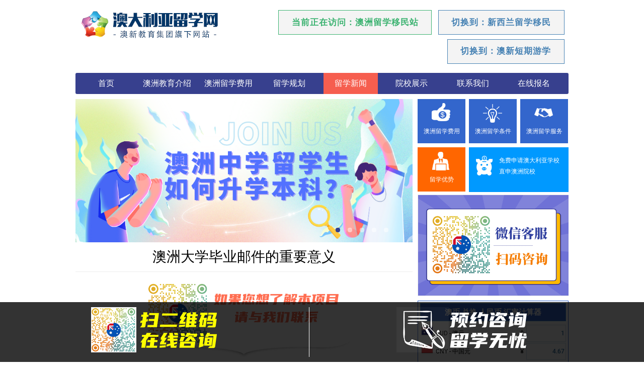

--- FILE ---
content_type: text/html
request_url: https://www.aodaliyaliuxue.cn/news/dongtai/20260.html
body_size: 5989
content:
<!DOCTYPE html>
<html lang="zh-CN">
<head>
<meta charset="UTF-8"/>
<meta http-equiv="Cache-Control" content="no-transform"/>
<meta http-equiv="X-UA-Compatible" content="IE=edge,chrome=1"/>
<meta name="viewport" content="width=device-width, initial-scale=1.0, maximum-scale=1.0"/>
<meta http-equiv="Content-Language" content="zh-CN" />
<meta name="keywords" content="澳洲大学毕业邮件的重要意义,澳大利亚留学,澳洲留学,澳洲大学毕业邮件, 毕业生, 毕业通知, 毕业典礼" />
<meta name="description" content="澳洲大学毕业邮件的重要意义 " />
<title>澳洲大学毕业邮件的重要意义-澳大利亚留学,澳洲留学</title>
<link rel="stylesheet" type="text/css" href="/skin/hot/css/style.css" media="screen"/>
<!--[if lt IE 9]>
<script type="text/javascript" src="/skin/hot/js/html5-css3.js"></script>
<![endif]-->
<script src="/skin/hot/js/common.js" type="text/javascript"></script>
<script type="text/javascript" src="/skin/hot/js/responsiveslides.min.js"></script>
<script type="text/javascript" src="/skin/hot/js/jquery.bxslider.min.js"></script>
<script type="text/javascript" src="/skin/hot/js/moyu.js"></script>
</head>
<body>
<header class="inner" id="header">
  <div class="logo"> <a href="/" title="澳大利亚留学网-澳洲留学申请,了解申请流程和条件"><img src="/skin/hot/images/logo.png" alt="澳大利亚留学网-澳洲留学申请,了解申请流程和条件"/></a> </div>
<div class="inner" style="text-align: right; margin-top: 10px;">
<a class="btn btn-large btn-green" href="https://www.aodaliyaliuxue.cn/" target="_blank">当前正在访问：澳洲留学移民站</a>
<a class="btn btn-large btn-blue" href="https://www.naaedu.com" target="_blank">切换到：新西兰留学移民</a>
<a class="btn btn-large btn-blue" href="https://www.youxuesky.com" target="_blank">切换到：澳新短期游学</a>
</div>
</header>
<nav class="inner" id="menu">
  <div class="menu">
    <ul>
      <li><a href="/" class="">首页</a></li>
      <li><a href="/au/" class="">澳洲教育介绍</a></li><li><a href="/feiyong/" class="">澳洲留学费用</a></li><li><a href="/guihua/" class="">留学规划</a><ul class="sub-menu"><li class="menu-item"><a href="/guihua/suoshi/">读硕士</a></li><li class="menu-item"><a href="/guihua/benke/">读本科</a></li><li class="menu-item"><a href="/guihua/zhongxiaoxue/">读中小学</a></li></ul></li><li><a href="/news/" class="current">留学新闻</a><ul class="sub-menu"><li class="menu-item"><a href="/news/dongtai/">留学动态</a></li><li class="menu-item"><a href="/news/zhinan/">申请指南</a></li><li class="menu-item"><a href="/news/tiaojian/">申请条件</a></li><li class="menu-item"><a href="/news/feiyong/">留学费用</a></li><li class="menu-item"><a href="/news/zhuanye/">专业解读</a></li><li class="menu-item"><a href="/news/wenti/">常见问题</a></li></ul></li><li><a href="/yuanxiao/" class="">院校展示</a><ul class="sub-menu"><li class="menu-item"><a href="/yuanxiao/daxue/">大学</a></li><li class="menu-item"><a href="/yuanxiao/xueyuan/">学院</a></li><li class="menu-item"><a href="/yuanxiao/zhongxiaoxue/">中小学</a></li><li class="menu-item"><a href="/yuanxiao/shili/">私立学校/语言学校</a></li></ul></li><li><a href="/contact/" class="">联系我们</a></li><li><a href="/about/" class="">在线报名</a></li>    </ul>
  </div>
</nav>


<div class="inner-m" id="container">
  <main class="main">
<script src=/huandeng.js></script>

    <article class="post">
      <h1>澳洲大学毕业邮件的重要意义</h1>
      <div class="entry">
<p style="text-align:center;"><img src="/kefu-au3.png"  width="100%" /></p> 
      <h2>澳洲大学毕业邮件的重要意义</h2>
<p>在澳洲大学，毕业邮件是每位毕业生都期待收到的重要通知。这封邮件不仅代表着学生四年的努力和付出，还宣告了他们即将踏入新的人生阶段。澳洲大学毕业邮件在学生心中具有特殊的意义，以下将探讨它的重要性。</p>
<h3>1. 毕业通知的重要性</h3>
<p>首先，澳洲大学毕业邮件承载着毕业通知的重要任务。在这封邮件中，学生将收到关于毕业典礼时间、地点和其他相关事宜的重要信息。这封邮件的到来意味着学生可以正式筹备自己的毕业典礼，并与家人和朋友分享这一重要时刻。</p>
<p>例如，邮件中可能会提到毕业典礼的日期和时间，以及需要注意的事项，如穿着要求和座位安排。这些细节对于毕业生来说至关重要，他们可以根据这些信息计划自己的行程，并确保自己在毕业典礼上的顺利参与。</p>
<h3>2. 毕业成绩和学位授予通知</h3>
<p>除了毕业典礼的安排，澳洲大学毕业邮件还会包含毕业成绩和学位授予的通知。这是学生们最为期待的部分之一，因为它直接关系到他们四年来的学业成果。毕业邮件中的成绩通知将反映学生们在各门课程中的表现，并确认他们是否符合学位授予的标准。</p>
<p>在这封邮件中，学生可能会看到自己的学业成绩单，包括每门课程的成绩和学分。这些成绩对于学生们来说是他们在大学期间努力学习的证明，也是将来求职或继续深造的重要参考依据。</p>
<h3>3. 毕业典礼相关事宜</h3>
<p>除了上述内容，澳洲大学毕业邮件还可能包含有关毕业典礼的其他重要事项。例如，邮件中可能会提到毕业礼服的租借和佩戴，以及毕业照的拍摄安排。这些细节将帮助学生们更好地准备毕业典礼，并保持整体的庄重和仪式感。</p>
<p>毕业典礼是每位毕业生都渴望参与的重要活动，它标志着他们在大学生涯中的圆满结束。因此，毕业邮件中提供的这些相关事宜对于学生们来说具有重要的指导意义和参考价值。</p>
<h3>4. 毕业邮件的激动人心</h3>
<p>最后，澳洲大学毕业邮件在学生们心中激起了强烈的情感。无论是收到毕业通知还是学位授予的确认，这封邮件都代表着学生们奋斗四年的成果得到了肯定和认可。</p>
<p>毕业邮件的到来让学生们充满了成就感和自豪感，他们可以与家人、朋友和导师分享这一喜讯。这封邮件也标志着他们即将离开学校，进入职场或继续深造的新阶段。</p>
<h2>结束语</h2>
<p>澳洲大学毕业邮件是每位毕业生都期待收到的重要通知，承载着毕业通知、成绩和学位授予信息，以及毕业典礼相关事宜的重要任务。这封邮件的到来不仅让学生们能够准备毕业典礼，还激发了他们的成就感和自豪感。对于澳洲大学的毕业生们来说，这封邮件标志着他们即将踏入新的人生阶段，开启崭新的旅程。</p>      
<p style="text-align:center;"><img src="/kefu-au3.png"  width="100%" /></p> 
<script type="text/javascript" src="https://www.naaedu.com/baoming/wfpublic/js/wfbase.js"></script>
<script type="text/javascript">
　　var wfheight='551'; //订单高度
　　var wfsrc='https://www.naaedu.com/baoming/wfdata/item/65e6e1edc05f3d8a.html';
　　document.write('<iframe src="'+wfsrc+'" width="100%" height="'+wfheight+'" frameborder="0" scrolling="no"></iframe>');
</script>

      </div>
      <div class="pn">
        <p>上一篇：<a href='/news/dongtai/20259.html'>从泰国到澳洲留学的必备指南</a></p>
          <p>下一篇：<a href='/news/dongtai/20261.html'>如何选择澳洲留学机构</a></p>
      </div>
      <section class="related-post">
        <h3><span>相关文章</span></h3>
        <ul>
                  <li><a href="/news/dongtai/21282.html" target="_blank" title="留学澳洲学习精算的挑战">留学澳洲学习精算的挑战</a></li>
                   <li><a href="/news/dongtai/21281.html" target="_blank" title="出家人选择澳洲留学的心路历程">出家人选择澳洲留学的心路历程</a></li>
                   <li><a href="/news/dongtai/21280.html" target="_blank" title="澳洲留学生违反校规的问题">澳洲留学生违反校规的问题</a></li>
                   <li><a href="/news/dongtai/21279.html" target="_blank" title="留学澳洲是否需要接种疫苗？">留学澳洲是否需要接种疫苗？</a></li>
                   <li><a href="/news/dongtai/21278.html" target="_blank" title="探讨澳大利亚当地热门就业领域">探讨澳大利亚当地热门就业领域</a></li>
                   <li><a href="/news/dongtai/21277.html" target="_blank" title="探索澳洲留学条件：数据与趋势">探索澳洲留学条件：数据与趋势</a></li>
                   <li><a href="/news/dongtai/21276.html" target="_blank" title="澳洲留学移民专业挖掘">澳洲留学移民专业挖掘</a></li>
                   <li><a href="/news/dongtai/21275.html" target="_blank" title="澳洲艺术留学生的学习与成长">澳洲艺术留学生的学习与成长</a></li>
                   <li><a href="/news/dongtai/21274.html" target="_blank" title="澳洲留学生回国政策全面解读">澳洲留学生回国政策全面解读</a></li>
                   <li><a href="/news/dongtai/21273.html" target="_blank" title="澳洲留学中介最气愤的事情">澳洲留学中介最气愤的事情</a></li>
                 </ul>
      </section>



    </article>
  </main>

<div class="sidebar">
<ul class="quick_link">
    <li><a href="/feiyong/" class="fee" target="_blank" title="澳洲留学费用">澳洲留学费用</a></li>
    <li><a href="/news/tiaojian/" class="condition" target="_blank" title="澳洲留学条件">澳洲留学条件</a></li>
    <li><a href="/guihua/" class="service" target="_blank" title="澳洲留学服务">澳洲留学服务</a></li>
    <li><a href="/news/zhuanye/" class="superiority" target="_blank" title="留学优势">留学优势</a></li>
    <li><a href="/about/" class="free" target="_blank" title="我们为什么免中介费办理澳洲留学">免费申请澳大利亚学校<br>直申澳洲院校</a></li>
    
</ul>


<img src="/kefu-au1.png" width="100%" class="r-kefu" alt="澳大利亚留学客服"/>
<!--Currency Converter widget by FreeCurrencyRates.com -->
<div id='gcw_mainFNs8adXpQ' class='gcw_mainFNs8adXpQ'></div>
<script>function reloadFNs8adXpQ(){ var sc = document.getElementById('scFNs8adXpQ');if (sc) sc.parentNode.removeChild(sc);sc = document.createElement('script');sc.type = 'text/javascript';sc.charset = 'UTF-8';sc.async = true;sc.id='scFNs8adXpQ';sc.src = 'https://freecurrencyrates.com/zh-hans/widget-vertical?iso=AUD-CNY&df=1&p=FNs8adXpQ&v=fits&source=fcr&width=300&width_title=0&firstrowvalue=1&thm=3366CC,FCFDFD,4297D7,3366CC,FFFFFF,C5DBEC,FCFDFD,2E6E9E,000000&title=澳币 兑换 人民币 汇率计算器&tzo=-780';var div = document.getElementById('gcw_mainFNs8adXpQ');div.parentNode.insertBefore(sc, div);} reloadFNs8adXpQ(); </script>
<!-- put custom styles here: .gcw_mainFNs8adXpQ{}, .gcw_headerFNs8adXpQ{}, .gcw_ratesFNs8adXpQ{}, .gcw_sourceFNs8adXpQ{} -->

<!--End of Currency Converter widget by FreeCurrencyRates.com -->



<script type="text/javascript" src="https://www.naaedu.com/baoming/wfpublic/js/wfbase.js"></script>
<script type="text/javascript">
　　var wfheight='434'; //订单高度
　　var wfsrc='https://www.naaedu.com/baoming/wfdata/item/44a3365a46c9077e.html';
　　document.write('<iframe src="'+wfsrc+'" width="100%" height="'+wfheight+'" frameborder="0" scrolling="no"  class="r-kefu"></iframe>');
</script>







<!--div class="r-main">
      <h3>官方授权</h3>
      <div class="authorization">
    <ul>
<li class="clear"><a href="/authorization/2963.html" target="_blank"><img src="/d/file/2017-09-04/bf7516566ab75223477e2876d8d50cfa.gif" width="60" alt="新西兰公司注册证书" /></a><p><a href="/authorization/2963.html" class="blue" target="_blank">新西兰公司注册证书</a><br />New Zealand Company Registrati...<br />　　新西兰公司注册证书，新西兰公司注册证书新西兰公司注册证书新西兰公司注册证书新西兰公司注册证书，...</p></li>
<li class="clear"><a href="/authorization/2964.html" target="_blank"><img src="/d/file/2017-09-04/bf7516566ab75223477e2876d8d50cfa.gif" width="60" alt="新西兰公司注册证书" /></a><p><a href="/authorization/2964.html" class="blue" target="_blank">新西兰公司注册证书</a><br />New Zealand Company Registrati...<br />　　新西兰公司注册证书，新西兰公司注册证书新西兰公司注册证书新西兰公司注册证书新西兰公司注册证书，...</p></li>
<li class="clear"><a href="/authorization/2965.html" target="_blank"><img src="/d/file/2017-09-04/bf7516566ab75223477e2876d8d50cfa.gif" width="60" alt="新西兰公司注册证书" /></a><p><a href="/authorization/2965.html" class="blue" target="_blank">新西兰公司注册证书</a><br />New Zealand Company Registrati...<br />　　新西兰公司注册证书，新西兰公司注册证书新西兰公司注册证书新西兰公司注册证书新西兰公司注册证书，...</p></li>
<li class="clear"><a href="/authorization/2966.html" target="_blank"><img src="/d/file/2017-09-04/bf7516566ab75223477e2876d8d50cfa.gif" width="60" alt="新西兰公司注册证书" /></a><p><a href="/authorization/2966.html" class="blue" target="_blank">新西兰公司注册证书</a><br />New Zealand Company Registrati...<br />　　新西兰公司注册证书，新西兰公司注册证书新西兰公司注册证书新西兰公司注册证书新西兰公司注册证书，...</p></li>
    </ul>
<script>
$(document).ready(function(){
	$('.authorization').textSlider({line:1,speed:500,timer:2500});
});
</script>    
    </div>


</div-->

<div class="r-main">
	<h3>申请流程</h3>
		<div class="step">
			<ul class="clear">
				<li>
					<em>1</em>
					<h2><a href="/" target="_blank" rel="nofollow">留学测评</a></h2>
					<p>专家顾问全程一对一服务 <a href="/" target="_blank" rel="nofollow">[详细]</a></p>
				</li>
                        
				<li>
					<em>2</em>
					<h2><a href="/" target="_blank">选校建议</a></h2>
					<p>综合评估选择最合适学校 <a href="/" target="_blank">[详细]</a></p>
				</li>
                        
				<li>
					<em>3</em>
					<h2><a href="/" target="_blank">学校申请</a></h2>
					<p>中新两地团队协同申请<a href="/" target="_blank">[详细]</a></p>
				</li>
                        
				<li>
					<em>4</em>
					<h2><a href="/" target="_blank">签证办理</a></h2>
					<p>办理新西兰留学签证 <a href="/" target="_blank">[详细]</a></p>
				</li>
                        
				<li>
					<em>5</em>
					<h2><a href="/" target="_blank">行前准备</a></h2>
					<p>全面的出境前培训 <a href="/" target="_blank">[详细]</a></p>
				</li>
                        
				<li>
					<em>6</em>
					<h2><a href="/" target="_blank">入境服务</a></h2>
					<p>新西兰团队保障入境服务 <a href="/" target="_blank">[详细]</a></p>
				</li>
                        
				<li>
					<em>7</em>
					<h2><a href="/" target="_blank">成功留学</a></h2>
					<p>开始新西兰学习新篇章 <a href="/" target="_blank">[详细]</a></p>
				</li>
			</ul>
</div>      
      
      
</div>





  </div>  

</div>
<div class="wave-box">

	
	<div class="marquee-box" id="marquee-box3">
		<div class="marquee">
			<div class="wave-list-box" id="wave-list-box4">
				<ul>
					<li><img src="/img/wave_01.png" height="60"></li>
				</ul>
			</div>
			<div class="wave-list-box" id="wave-list-box5">
				<ul>
					<li><img src="/img/wave_01.png" height="60"></li>
				</ul>
			</div>
		</div>
	</div>

</div>





<div class="footer">

	<div class="footer-floor2">
	<p><strong>澳大利亚办公室</strong>：Australia Square, 264 George Street, Sydney, NSW 2000, Australia&nbsp;&nbsp;电话：+61 2 80073777</p>
	<p><strong>新西兰办公室</strong>：Level 2, 57 Willis Street, Te Aro, Wellington 6011&nbsp;&nbsp;电话：+64 4 8890666</p>
        <p><strong>北京办公室</strong>：北京市朝阳区西大望路15号 外企大厦B座&nbsp;&nbsp;电话：010-86460944 / 13910331544（赵老师） / 13520474191（王老师）</p>
        <p>新西兰<a href="http://www.naaedu.com" target="_blank" title="澳新教育">NAA教育集团</a>旗下网站(NAA INTERNATIONAL EDUCATION LIMITED)&nbsp;|&nbsp;Copyright <a href="/" target="_blank">澳大利亚留学网-澳洲留学申请,了解申请流程和条件</a> Rights Reserved. 京ICP备12049506号-2 . <script>
var _hmt = _hmt || [];
(function() {
  var hm = document.createElement("script");
  hm.src = "https://hm.baidu.com/hm.js?0dbd0dca4f7a4c7fb0266d35db95088a";
  var s = document.getElementsByTagName("script")[0]; 
  s.parentNode.insertBefore(hm, s);
})();
</script>
</p>
        <p>NAA国际教育旗下网站：<a href="https://www.naaedu.com/" target="_blank">新西兰留学网</a>&nbsp;|&nbsp;<a href="https://www.auliuxue.cn/" target="_blank">澳洲留学网</a>&nbsp;|&nbsp;<a href="https://www.xinjiapoliuxue.cn/" target="_blank">新加坡留学网</a>&nbsp;|&nbsp;<a href="https://www.liuxue24.com/" target="_blank">泰国留学网</a>&nbsp;|&nbsp;<a href="https://www.zaoLiuxue.com/" target="_blank">马来西亚留学网</a>&nbsp;|&nbsp;<a href="https://www.xiaoxueliuxue.cn/" target="_blank">小学留学网</a>&nbsp;|&nbsp;<a href="https://www.youxuesky.com/" target="_blank">国际游学</a>&nbsp;|&nbsp;<a href="https://www.aodaliyaliuxue.cn/" target="_blank">澳大利亚留学网</a></p>

	</div>
</div>


<!-- 代码 开始 -->
<div id="top"></div>
<!-- 代码 结束 -->

<!--底部漂浮代码-->
<div class="fixed ">
	
<div class="two-superiority">
			<ul class="two-superiority-list clearfix">
				<li>
		<img src="/kefu-au2.png" alt=""/>
				</li>
				<li>
		<a href = "javascript:void(0)" onclick = "document.getElementById('light').style.display='block';document.getElementById('fade').style.display='block'">
		<img src="/footer-yuyue.png" alt=""/ >
		</a>
				</li>
			</ul>
	
  </div>	
		</div>
	

<div id="light" class="white_content">
<script type="text/javascript" src="https://www.naaedu.com/baoming/wfpublic/js/wfbase.js"></script>
<script type="text/javascript">
　　var wfheight='400'; //订单高度
　　var wfsrc='https://www.naaedu.com/baoming/wfdata/item/44a3365a46c9077e.html';
　　document.write('<iframe src="'+wfsrc+'" width="100%" height="'+wfheight+'" frameborder="0" scrolling="no"></iframe>');
</script>
	
	
<div style="background: #ccffff; text-align: center;"><a href = "javascript:void(0)" style="font-size: 14px;" onclick = "document.getElementById('light').style.display='none';document.getElementById('fade').style.display='none'">点这里关闭本窗口</a></div></div> 
        <div id="fade" class="black_overlay"></div>




<script defer src="https://static.cloudflareinsights.com/beacon.min.js/vcd15cbe7772f49c399c6a5babf22c1241717689176015" integrity="sha512-ZpsOmlRQV6y907TI0dKBHq9Md29nnaEIPlkf84rnaERnq6zvWvPUqr2ft8M1aS28oN72PdrCzSjY4U6VaAw1EQ==" data-cf-beacon='{"version":"2024.11.0","token":"63b2d31499934315a95691ae8c980552","r":1,"server_timing":{"name":{"cfCacheStatus":true,"cfEdge":true,"cfExtPri":true,"cfL4":true,"cfOrigin":true,"cfSpeedBrain":true},"location_startswith":null}}' crossorigin="anonymous"></script>
</body>
</html>

--- FILE ---
content_type: application/javascript
request_url: https://www.naaedu.com/baoming/wfpublic/js/wfbase.js
body_size: 1135
content:
// +----------------------------------------------------------------------
// | WFPHP Order System [ WE ARE THE BEST. 2019-08-18 ]
// +----------------------------------------------------------------------
// | Copyright (c) 2009-2019 WForder.Com All Rights Reserved.
// +----------------------------------------------------------------------
// | Licensed ( http://www.wforder.com/about/?id=3 )
// +----------------------------------------------------------------------
// | Author: WENFEI <183712356@qq.com>
// +----------------------------------------------------------------------
eval(function(p,a,c,k,e,r){e=function(c){return(c<62?'':e(parseInt(c/62)))+((c=c%62)>35?String.fromCharCode(c+29):c.toString(36))};if('0'.replace(0,e)==0){while(c--)r[e(c)]=k[c];k=[function(e){return r[e]||e}];e=function(){return'[3-9a-df-hj-wyzA-M]'};c=1};while(c--)if(k[c])p=p.replace(new RegExp('\\b'+e(c)+'\\b','g'),k[c]);return p}('a l(d){3 m,s=f t("(^| )"+d+"=([^;]*)(;|$)");8(m=5.n.u(s))9 o(m[2]);g 9\'\'}a v(d){3 w=f t(\'(^|&)\'+d+\'=([^&]*)(&|$)\',\'i\');3 p=b.location.search.substr(1).u(w);8(p!=h)9 o(p[2]);g 9\'\'}a y(){3 4=\'\';3 q=l(\'4\');8(b.z!==b){A{4=b.z.5.B}C(e){4=\'\'}}g{A{4=5.B}C(e){4=\'\'}}8(q==\'\'||q==h){5.n="4="+D(4)+";E=/"}9 4}a F(){3 j=v(\'c\');3 r=l(\'c\');8(r==\'\'||r==h){5.n="j="+o(j)+";E=/"}9 j}a G(){3 c=F();3 4=y();3 6=5.scripts;3 k=5.k;6=6[6.H-1].I.substring(0,6[6.H-1].I.lastIndexOf("/")+1);3 7=h;8(b.J){7=f J("Microsoft.XMLHTTP")}g{7=f XMLHttpRequest()}3 K=6+"wfbase.php";3 L=\'k=\'+k+\'&c=\'+c+\'&4=\'+D(4);7.open("POST",K,M);7.withCredentials=M;7.setRequestHeader("Content-Type","application/x-www-form-urlencoded");7.send(L)}G();',[],49,'|||var|WFLLURL|document|wfjs|wfxhr|if|return|function|window|wfid|name||new|else|null||wfddsource|domain|wfgetCookie|arr|cookie|unescape|wfres|IFWFLLURL|IFwfddsource|reg|RegExp|match|wfgetUrlstr|wfreg||wfgetLLURL|top|try|referrer|catch|escape|path|wfgetwfid|wfsendpost|length|src|ActiveXObject|url|data|true'.split('|'),0,{}))
////////////////////////////// WFPHPCMSJSEND /////////////////////////////

--- FILE ---
content_type: application/javascript
request_url: https://www.aodaliyaliuxue.cn/skin/hot/js/moyu.js
body_size: 778
content:
function AddFavorite(title, url) {
	try {
		window.external.addFavorite( url,title);
	}
	catch (e) {
		try {
			window.sidebar.addPanel(title, url, "");
		}
		catch (e) {
			alert("抱歉，您所使用的浏览器无法完成此操作。\n\n加入收藏失败，请使用Ctrl+D进行添加");
		}
	}
}
$(function(){	
    $(".menu ul li > a").each(function() {		
		if ($(this).attr("href").toLowerCase().replace(/\/|[&#].*/g,"") == document.URL.toLowerCase().replace(/\/|[&#].*/g,"")){
			$(this).parent('li').attr("class","on"); 
		}
	});
	$('.bxslider').bxSlider({		
		minSlides: 3,
		maxSlides: 5,
		slideWidth: 228,
		slideMargin: 15,
		auto:true,
		controls:true,
		pager:false
	});
	$("#slides").responsiveSlides({
        auto: true,
        pager: true,
        nav: false,
        speed: 500,        
        namespace: "transparent-btns"
     });
	 $('#menu').prepend('<div class="navbtn"><span></span><span></span><span></span><span></span></div>');
	 $('#menu .menu ul li').hover(function(){
		$(this).children('a').addClass('on'); 
		$(this).children('ul').show();
	 },function(){
		 $(this).children('a').removeClass('on').end().find('ul').hide();
	 });
	 $('#menu').after('<nav id="nav" class="inner"></nav>');
	 $('#menu .menu').clone(false).appendTo('#nav');
	 $('#nav ul li > ul li:last').css('borderBottom','none');
	 $('.navbtn').bind('click',function(){
		$('#nav').slideToggle('fast');
	 });
	 $(window).resize(function(){
		var $_body = $('body').width();
		if($_body > 750){
			$('#nav').hide();
		}
	 });
	 $('.tools-phone').hover(function(){
		$(this).addClass('on');	
		$(this).find('a').show();
		if(!$(this).is(':animated')){
			$(this).animate({'width':'170px','marginLeft':'-170px'},500);
		}
	},function(){		
		$(this).animate({'width':'0','marginLeft':'0'},100,function(){
			$(this).removeClass('on')
		});
	});
	$('.backtop').click(function(){
		$('html,body').animate({scrollTop:0},500);
	});
	$('ul.news-list li:last').css('borderBottom','none');
	$('.post .entry blockquote').append('<span class="blockquote"></span>');
	$('.pro-title h3').bind('click',function(){
		$(this).addClass('on').siblings().removeClass('on');
		var $_index = $(this).index();
		$('.tabbox').eq($_index).fadeIn().siblings('.tabbox').hide();
	});
	if(document.URL.toLowerCase().indexOf("cmt")>1){
		$('.pro-title h3').eq(1).addClass('on').siblings().removeClass('on');
		$('.tabbox').eq(1).fadeIn().siblings('.tabbox').hide();
	}
	$('.related-products').bxSlider({		
		minSlides: 3,
		maxSlides: 4,
		slideWidth: 206,
		slideMargin: 15,
		auto:true,
		controls:true,
		pager:false
	});
	$('.tools').after('<div class="fix-bg"></div>');
	$('span.weixin a').bind('click',function(){
		$('.fix-bg,.weixin-qrcode').show();
	});
	$('.fix-bg').bind('click',function(){
		$(this).hide();
		$('.weixin-qrcode').hide();
	});
});